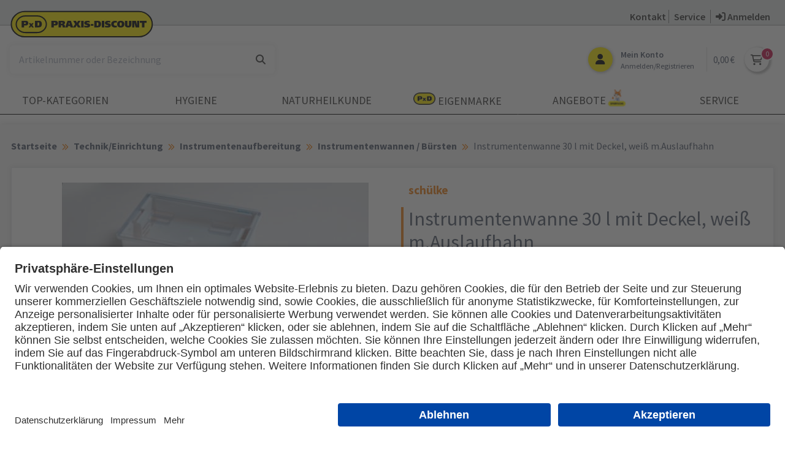

--- FILE ---
content_type: text/html; charset=utf-8
request_url: https://praxis-discount.de/a/instrumentenaufbereitung/instrumentenwannen-buersten/instrumentenwanne-30-l-mit-deckel-weiss-mauslaufhahn/02.3212.13124.202096
body_size: 15569
content:
<!DOCTYPE html>
<html lang="de"><head><!-- Instrumentenwanne 30 l mit Deckel, weiß m.Auslaufhahn von schülke beste Qualität & dauerhaft günstig mit diesen Vorteilen ✔ Telefonsupport ✔ 24h Lieferung ✔ Günstige Preise --><meta charset="utf-8" /> <meta http-equiv="Content-Type" content="text/html; charset=UTF-8" /><meta http-equiv="Content-Language" content="de-DE" /><meta name="publisher" content="RightVision GmbH" /> <link rel="apple-touch-icon" sizes="180x180" href="/share/1340/pic/apple-touch-icon.png"><link rel="icon" type="image/png" sizes="32x32" href="/share/1340/pic/favicon-32x32.png"><link rel="icon" type="image/png" sizes="16x16" href="/share/1340/pic/favicon-16x16.png"><link rel="manifest" href="/share/1340/pic/site.webmanifest"><meta name="msapplication-TileColor" content="#da532c"><meta name="theme-color" content="#ffffff"><link rel="icon" type="image/png" href="/share/1340/pic/favicon.png"> <link rel="shortcut icon" type="image/x-icon" href="/share/1340/pic/favicon.ico"><!--[if IE]><link rel="shortcut icon" type="image/vnd.microsoft.icon" href="/share/1340/pic/favicon.ico"><![endif]--><meta name="msapplication-config" content="none"/><style>a.anchor {display:block;position:relative;top:-150px;visibility: hidden;}.pnh1 {font-size: 1.6rem;}.prodli h3 {margin-top:.5em; font-size: 1.2em;}.prodli h2 {margin-top:.5em; font-size: 1.3em;}.myhover {background-color:#fff;}.myhover:hover {background-color:#f0f8ff;}@media print {.no_print {display:none !important;}}</style>
<!-- BEGIN Usercentrics related code --><link rel="preconnect" href="//app.usercentrics.eu"><link rel="preconnect" href="//api.usercentrics.eu"><link rel="preconnect" href="//privacy-proxy.usercentrics.eu"><link rel="preload" href="//app.usercentrics.eu/browser-ui/latest/loader.js" as="script"><link rel="preload" href="//privacy-proxy.usercentrics.eu/latest/uc-block.bundle.js" as="script"><script id="usercentrics-cmp" src="https://app.usercentrics.eu/browser-ui/latest/loader.js" data-settings-id="rkD3UqBjE" async></script><script type="application/javascript" src="https://privacy-proxy.usercentrics.eu/latest/uc-block.bundle.js"></script><script>/* UserCentrics Ausnahmen [r1Fhc4iOoWX:HubSpotNewsletter] */uc.deactivateBlocking(['r1Fhc4iOoWX']);uc.deactivateBlocking(['BJ59EidsWQ','H1Vl5NidjWX',]);</script><!-- END Usercentrics related code --><script src="https://t.contentsquare.net/uxa/baa02f69daea0.js"></script>
<title itemprop="name">Instrumentenwanne 30 l mit Deckel, weiß m.Auslaufhahn | PxD Praxis-Discount | Medizin- und Praxisbedarf bei PxD Praxis-Discount günstig online kaufen</title><meta property="og:title" content="Instrumentenwanne 30 l mit Deckel, weiß m.Auslaufhahn | PxD Praxis-Discount | Medizin- und Praxisbedarf bei PxD Praxis-Discount günstig online kaufen" />
<!-- Comment:
****************************************************************************************
Copyright:   (C) 2026 RightVision GmbH + PxD Praxis-Discount GmbH
Konzeption:  RightVision GmbH, Tiedenkamp 23, D-24558 Henstedt-Ulzburg
***************************************************************************************
//--><link rel="canonical" href="//praxis-discount.de/a/Instrumentenaufbereitung/Instrumentenwannen+++Buersten/Instrumentenwanne+30+l+mit+Deckel+weiss+m.Auslaufhahn/02.3212.13124.202096" /><meta lang="de" name="description" content="Instrumentenwanne 30 l mit Deckel, weiß m.Auslaufhahn von schülke beste Qualität & dauerhaft günstig mit diesen Vorteilen ✔ Telefonsupport ✔ 24h Lieferung ✔ Günstige Preise" /><meta property="og:description" content="Instrumentenwanne 30 l mit Deckel, weiß m.Auslaufhahn von schülke beste Qualität & dauerhaft günstig mit diesen Vorteilen ✔ Telefonsupport ✔ 24h Lieferung ✔ Günstige Preise" /><meta lang="de" name="keywords" content="Praxisdiscount, Praxisbedarf, Arztbedarf, Spritzen, Kanülen, Verbandstoffe, Pflaster, Akupunkturnadeln, Desinfektionsmittel, Blutdruckmesser, Latexhandschuhe, Akupunktur, Medizintechnik, Labortechnik, Medizin, Praxis, Praxiszubehör, Zubehör, Sprechstundenbedarf, Praxisausstattung, Pharma, Desinfektion, Reinigung, Sterilisation, Hygiene, Einweg, Hygieneartikel, Einwegartikel, Blutdruckkontrolle, Blutzuckerkontrolle, Instrumente, Röntgen, Büromaterial, Injektion, Infusion, Labor, Laborartikel, Verbandstoffe, Nahtmaterial, Notfallausstattungen, Erste Hilfe, alternative Medizin, EKG, Diagnostika, Diagnostik, Arzt, Arzttaschen, Arztkoffer, Krankenpflege, Praxismobiliar, eGK, elektronische Gesundheitskarte, Kartenterminal, eGK Kartenlesegeräte, Lesegeräte, eGK-Lesegeräte, rollout, ORGA, ZEMO " /><meta name="google-site-verification" content="JTQ5Fr8QlgKSVpECTAYhgxNrXQEb9u2VPxlyTxbuVC0" /><meta name="viewport" content="width=320" /><meta name="viewport" content="width=device-width, minimum-scale=1.0, maximum-scale=1.0, user-scalable=no" /><meta name="format-detection" content="telephone=no" /><meta http-equiv="X-UA-Compatible" content="IE=edge,chrome=1" /><meta name="abstract" content="PxD Praxis-Discount GmbH" /><meta name="Identifier-URL" content="https://praxis-discount.de/" /><meta name="page-topic" content="Medizin, Medical, Praxiszubehör, Praxisausstattung" /><meta name="page-type" content="Produktliste, Shop" /><meta name="author" content="PxD Praxis-Discount GmbH" /><meta name="copyright" content="PxD Praxis-Discount GmbH &amp; RightVision GmbH" /><meta name="coverage" content="worldwide" /><meta name="distribution" content="global" /><meta name="siteinfo" content="https://praxis-discount.de/robots.txt" /><meta name="audience" content="all" /><meta name="revisit-after" content="2 days" /><meta name="city" content="Osnabrueck" /><meta name="country" content="Germany" /><meta name="state" content="Niedersachsen" /><meta name="zipcode" content="49078" /><meta name="geo.region" content="DE-NS" /><meta name="geo.placename" content="PxD Praxis-Discount GmbH" /><meta name="geo.position" content="52.2664521, 8.002010499999983 " /><meta name="ICBM" content="52.2664521, 8.002010499999983 " /><meta property="og:locale" content="de"/><meta property="og:url" content="https://praxis-discount.de/a/Instrumentenaufbereitung/Instrumentenwannen+++Buersten/Instrumentenwanne+30+l+mit+Deckel+weiss+m.Auslaufhahn/02.3212.13124.202096"/><meta property="og:site_name" content="PxD Praxis-Discount GmbH"/> <meta property="og:phone_number" content="+49-800-6006630"/><!--[[OGIMG]]--><meta property="og:image" content="https://praxis-discount.de/share/1340/pic/bild_pxd.jpg" />  <meta property="og:type" content="website" /><!--[if IE]><link rel="shortcut icon" type="image/vnd.microsoft.icon" href="/data/favicon.ico"><![endif]--><meta name="msapplication-config" content="none" /><!-- schema.org Searchfield --><script type="application/ld+json">{"@context":"http://schema.org","@type":"WebSite","url":"https://praxis-discount.de/a/Instrumentenaufbereitung/Instrumentenwannen+++Buersten/Instrumentenwanne+30+l+mit+Deckel+weiss+m.Auslaufhahn/02.3212.13124.202096","potentialAction":{"@type":"SearchAction","target":"https://praxis-discount/s={search_term_string}","query-input":"required name=search_term_string"},"author":{"@type":"Organization","name":"PxD Praxis-Discount","url":""}}</script><meta name="google-site-verification" content="j5GKN-gglblqtw9m3lhud023CTZ7BMKAu3TSNQN_AHg" /><meta name="msvalidate.01" content="54D3A8F932B1B56027AAAD2E2A8A9535" /><meta name="robots" content="index,follow" /><link rel="stylesheet" type="text/css" href="/share/1300/load/minstyle-1340.css?251114" /><link rel="preload" href="/share/1300/load/minstyle-1340.css?251114" as="style" /><link rel="stylesheet" type="text/css" href="/share/load/swiper/min/swiper-bundle-12.min.css" /><link rel="preload" href="/share/load/swiper/min/swiper-bundle-12.min.css" as="style" /><script>var rv_pagestart=new Date().getTime();self.name='shop1340';window.name='shop1340';var custnummr='';var custtmpid='1340043507182212471948425';var custsess='1340043507182212471947255';var rvctrkey='lSFOz1VWk8M27JU';var custcountry='';var thisservr='SSRVWEB03';var thisdom='praxis-discount.de';var thisshop='PxD Praxis-Discount';var thisvkorg='1340';var custdummy='d1229012';var piwikSiteID='50';var rvtu=false;var thisdate='21.01.26';var stockcont='1';document.cookie="_rvsid=1340043507182212471947255;domain=praxis-discount.de;path=/;SameSite=Lax;Secure";</script><script type="text/javascript">(function(w,d,s,l,i){w[l]=w[l]||[];w[l].push({'gtm.start':new Date().getTime(),event:'gtm.js'});var f=d.getElementsByTagName(s)[0],j=d.createElement(s),dl=l!='dataLayer'?'&l='+l:'';j.async=true;j.src='https://www.googletagmanager.com/gtm.js?id='+i+dl;f.parentNode.insertBefore(j,f);})(window,document,'script','dataLayer','GTM-TW6ZR3');</script></head><body lang="de" class="id_Produkt nonusr 1340" style="overflow-y: scroll !important;"><div id="rvdialog"></div><div id="dummy" class="txtc"></div><noscript><iframe src="https://www.googletagmanager.com/ns.html?id=GTM-TW6ZR3" height="0" width="0" style="display:none;visibility:hidden"></iframe></noscript> <div onclick="window.scroll({top:0,left:0,behavior:'smooth'});" id="topcontrol" class="hidden" title="Zum Anfang der Seite"></div><noscript><div id="warnung"><b>Dieser WebShop erfordert aktiviertes JavaScript.</b></div></noscript><script>if (navigator.cookieEnabled == false) {document.write('<div id="warnung">Dieser WebShop erfordert aktivierte Session-Cookies.</div>');}</script><section class="startHeader p-sticky t0"><header id="header" class="bg-white"><section class="topnavouter bg-grey"><section class="container topnav"><section class="columns nowrap"><section class="column col-3 col-md-5 plogo pl0"><a title="Medizin- und Praxisbedarf bei PxD Praxis-Discount günstig online kaufen" href="/"><img class="img-responsive logo" src="/share/1340/pic/logo_pxd.svg" alt="Medizin- und Praxisbedarf bei PxD Praxis-Discount günstig online kaufen"></a></section><section class="column col-9 col-md-7 pr0 nowrap"><section class="columns mt1 topnav-btnbox mr0"><section class="column col-4 topnavbtn" style="width:72px;"><a title="Kontakt" href="/p/kontakt.form"><span class="kd_txt_color font600 pointer">Kontakt</span></a></section><section class="column col-4 topnavbtn"><a title="Service" href="/p/service"><span class="kd_txt_color font600 pointer"> Service</span></a></section><section class="column col-4 logoutbtn"><a title="Anmelden/Registrieren" onclick="showText('KUNDEN-LOGIN','<iframe id=pageframe frameborder=0 src=/data/login.lss?Open&Login&SSL marginheight=0 marginwidth=0 scrolling=no></iframe>')"><span class="kd_txt_color font600 pointer"><i class="fas fa-sign-in-alt fa-1x "></i><span> Anmelden</span></span></a></section></section></section></section></section></section><section class="borderheader"></section><section class="container headwrap"><div title="Medizin- und Praxisbedarf bei PxD Praxis-Discount günstig online kaufen" class="pointer" onclick="location.href='/';" id="hrefer" style="position:absolute;display:inline-block;width:220px;height:20px;top:0px"></div><section class="columns flexspacebetween flexitemscenter width_100"><section class="column headersuche col-5 col-lg-12 pl0"><section class="ptrans columns pl1"><section class="input-group input-inline column col-10"><input class="form-input bg-white no-border" id="forder" name="forder" onkeydown="checkclear(event,this);" onkeyup="dsporder(event,this.value);" onfocus="dohide('searchresults');keyon();closer();" type="text" placeholder="Artikelnummer oder Bezeichnung"><button onclick="var s1=document.getElementById('forder').value;var s2=s1.replace(/%/,' Prozent');s2=s2.replace(/#/,' ');window.location='/s='+s2+'/';" class="btn btn-primary input-group-btn bg-whitei no-border"><i class="fas fa-search kd_txt_color"></i> </button></section><section class="menu-btn column col-2 txtc hidden animate__animated animate__fadeInRight"><div class="menuicon pointer" id="menubtn"><i class="fas fa-bars txtgelb fa-2x txtshadow"></i></div><div class="menutxt">Menü</div></section></section><section class="searchresults border shadow p1 bg-grey hidden" id="searchresults"><section class="columns mb02"><section class="column col-12"><span onclick="dohide('#searchresults');" class="closesearch float-right pointer" id="closesearch"><i class="far fa-times fa-lg"></i></span></section></section><div id="oresultlist"></div></section></section><section class="column col-6 col-lg-12 pr0 kundenavi"  style="font-size: 0.7rem !important;"><section class="columns flexitemscenter flexend kundekontoheader"><section class="column col-4 mr06"><section class="columns flexitemscenter flexend pointer" title="Anmelden" onclick="showText('KUNDEN-LOGIN','<iframe id=pageframe frameborder=0 src=/data/login.lss?Open&Login&SSL marginheight=0 marginwidth=0 scrolling=no></iframe>')"><section class="column col-3"><section class="kd-icon-box"><div class="kd-icon"><i class="fa fa-user fa-lg bgwhite"></i></div></section></section><section class="column col-9 w-auto"><div class="kd-name">Mein Konto</div><div class="kd-adresse txt90">Anmelden/Registrieren</div></section></section></section><section class="column col-3 wko-box"><section class="columns flexcenter flexitemscenter" title="Warenkorb zeigen"><span onClick="location.href='/i/warenkorb/01.1340043507182212471948425.1768970107'" id="wkoWert" class="wko-preis mr1 pointer"> 0,00 €</span><div onclick="showWKO();" id="toggle-wko" class="wko-btn toggle-slide-right pointer"><div id="wkoAnzahl"><span class="badge kd_txt_color" data-badge="0"><i class="fal fa-shopping-cart fa-lg"></i></span></div></div></section></section></section></section><section id="wko-slide" class="wko-slide slide-wko-right p1"><section class="panel" style="height:100%;"><section class="panel-header"><section class="panel-title h2">Ihr Warenkorb<section class="right close-wko"><i class="fas fa-circle-x"></i></section></section><section class="divider"></section><section class="columns mb1"><button class="column btn kd_btn close-wko"><i class="fal fa-shopping-cart"></i> Weiter einkaufen</button><button onClick="location.href='/i/warenkorb/01.1340043507182212471948425.1768970107'" class="column btn kd_btn_secondary"><i class="fas fa-pencil-alt"></i> Zum Warenkorb</button></section><section class="txtc txtred p02 bold"><i class="fa-solid fa-circle-info"></i> Wir beliefern ausschließlich Fachkreise.</section><section class="divider"></section></section><section id="SideWKO" class="panel-body"></section><section id="SideWKOsum" class="panel-footer p0i " style="-webkit-box-shadow: 0px -6px 9px -7px #000000; box-shadow: 0px -6px 9px -7px #000000;"></section></section></section></section></section><section id="megamenu" class="kd_bg_header"><section class="container pl0 pr0"><ul class="exo-menu columns"><li class="mega-drop-down column col-lg-12"><a href="#" class="text-center">TOP-Kategorien</a><section class="animated fadeIn mega-menu kd_bg_header"><section class="mega-menu-wrap"><section class="columns mb1"><section class="column col-md-6 col-xs-12"><ul class="stander"><li><a href="/a/Laborbedarf/Blutentnahme+-+Blutsenkung/04.3604" title="Blutentnahme / Blutsenkung">Laborbedarf <small class="bold">(474)</small></a></li><li><a href="/a/Injektion+und+Infusion/Entsorgungsbehaelter/04.2004" title="Entsorgungsbehälter">Injektion und Infusion <small class="bold">(397)</small></a></li><li><a href="/a/Medizintechnik+Diagnostik+Allgemein/Blutdruckmessgeraete/04.4004" title="Blutdruckmessgeräte">Medizintechnik Diagnostik Allgemein <small class="bold">(327)</small></a></li></ul></section><section class="column col-md-6 col-xs-12"><ul class="stander"><li><a href="/a/Praxis-Einrichtung/Funktionswagen+-+Vielzwecktische/04.8012" title="Funktionswagen / Vielzwecktische">Praxis-Einrichtung <small class="bold">(273)</small></a></li><li><a href="/a/Sprechstundenbedarf/Cast-+-+Gipsbinden/04.8404" title="Cast- / Gipsbinden">Sprechstundenbedarf <small class="bold">(1183)</small></a></li><li><a href="/p/paediatrie" title="Übersicht Pädiatrie">Übersicht Pädiatrie<small class="bold"></small></a></li></ul></section><section class="column col-md-6 col-xs-12"><ul class="stander"><li><a href="/a/OP-Bedarf/OP-Abdeckung/04.6800" title="Ambulante OP">Ambulante OP<small class="bold"></small></a></li></ul></section></section></section></li><li class="mega-drop-down column col-lg-12"><a href="#" class="text-center">Hygiene</a><section class="animated fadeIn mega-menu kd_bg_header"><section class="mega-menu-wrap"><section class="columns"><section class="column col-md-6 col-xs-12"><ul class="stander"><li><a href="/a/Desinfektion+und+Hygiene/Flaechen-Schnelldesinfektion+fluessig/02.1204" title="Flächen-Schnelldesinfektion flüssig">Desinfektion und Hygiene <small class="bold">(715)</small></a></li><li><a href="/a/Hygienepapiere/Abfallbeutel+-+Abfallsammler/02.1604" title="Abfallbeutel / Abfallsammler">Hygienepapiere <small class="bold">(213)</small></a></li></ul></section><section class="column col-md-6 col-xs-12"><ul class="stander"><li><a href="/a/Instrumentenaufbereitung/Desinfektion+-+Reinigung+manuell/02.3204" title="Desinfektion / Reinigung manuell">Instrumentenaufbereitung <small class="bold">(151)</small></a></li><li><a href="/p/desinfektion-hygiene" title="Übersicht Desinfektion & Hygiene">Übersicht Desinfektion & Hygiene<small class="bold"></small></a></li></ul></section><section class="column col-md-6 col-xs-12"><ul class="stander"></ul></section></section></section></section></li><li class="mega-drop-down column col-lg-12"><a href="#" class="text-center">Naturheilkunde</a><section class="animated fadeIn mega-menu kd_bg_header"><section class="mega-menu-wrap"><section class="columns mb1"><section class="column col-md-6 col-xs-12"><ul class="stander"><li><a href="/a/Naturheilverfahren+-+Komplementaermedizin/Akupunktur/01.5604" title="Akupunktur">Akupunktur <small class="bold">(181)</small></a></li><li><a href="/a/Naturheilverfahren+-+Komplementaermedizin/Kinesiotape/01.5612" title="Kinesiotape">Kinesiotape <small class="bold">(114)</small></a></li><li><a href="/a/Naturheilverfahren+-+Komplementaermedizin/Lebenswecker/01.5616" title="Lebenswecker">Lebenswecker <small class="bold">(2)</small></a></li></ul></section><section class="column col-md-6 col-xs-12"><ul class="stander"><li><a href="/a/Naturheilverfahren+-+Komplementaermedizin/Lehrtafeln+und+Modelle/01.5620" title="Lehrtafeln und Modelle">Lehrtafeln und Modelle <small class="bold">(24)</small></a></li><li><a href="/a/Naturheilverfahren+-+Komplementaermedizin/Moxabustion/01.5624" title="Moxabustion">Moxabustion <small class="bold">(10)</small></a></li><li><a href="/a/Naturheilverfahren+-+Komplementaermedizin/Schroepftherapie/01.5632" title="Schröpftherapie">Schröpftherapie <small class="bold">(15)</small></a></li></ul></section><section class="column col-md-6 col-xs-12"><ul class="stander"><li><a href="/a/Naturheilverfahren+-+Komplementaermedizin/Sonstige+Artikel/01.5636" title="Sonstige Artikel">Sonstige Artikel <small class="bold">(64)</small></a></li><li><a href="/p/naturheilkunde" title="Übersicht Naturheilkunde">Übersicht Naturheilkunde<small class="bold"></small></a></li></ul></section><ul sclass="stander"></ul></section></section></section></li><li class="column col-lg-12" style="white-space: nowrap;"><a href="/a/Cybertech+und+DE+Healthcare/Desinfektion+und+Hygiene/Flaechen-Schnelldesinfektion+fluessig/59.1204" class="text-center"><img src="/files/PxD.png" height="20px"> Eigenmarke</a></li><li class="column col-lg-12" style="white-space: nowrap;"><a href="/s=top.angebote&max=900" class="text-center">Angebote<img style="position:relative;left:-15px;top:-5px;" align="right" src="/share/1340/pic/fuchs.png" width="30px"></a></li><li class="mega-drop-down column col-lg-12"><a href="#" class="text-center">Service</a><section class="animated fadeIn mega-menu kd_bg_header"><section class="mega-menu-wrap"><section class="columns"><section class="column col-md-6 col-xs-12"><ul class="stander"><li><a href="/p/service">Service Übersicht</a></li><li><a href="/p/ueber-uns">Über uns</a></li><li><a href="/p/unsere-werte">Unsere Werte</a></li><li><a href="/p/serviceversprechen">Unser Serviceversprechen</a></li><li><a href="/p/fachbereiche">Shop-in-Shop für Fachbereiche</a></li></ul></section><section class="column col-md-6 col-xs-12"><ul class="stander"><li><a href="/p/retoure">Retoure anmelden</a></li><li><a href="/p/sprechstundenbedarf">Sprechstundenbedarf</a></li><li><a href="/p/kontakt.form">Kontakt</a></li><li><a href="/p/newsletter">Newsletter</a></li><li><a href="/p/downloads">Kataloge / Downloads</a></li></ul></section><section class="column col-md-6 col-xs-12"><ul class="stander"><li><a href="/p/hersteller">Alle Hersteller</a></li><li><a href="/p/faq">Häufige Fragen</a></li><li><a href="/p/agb">AGB</a></li><li><a href="/p/impressum">Impressum</a></li><li><a href="/p/datenschutz">Datenschutz &amp; Sicherheit</a></li></ul></section></section></section></section></li><a class="toggle-menu show-lg" id="toggle-menu"><i class="fas fa-bars"></i></a><div id="breadcrumbsburger"><section class="dropdown"><button class="dropdown-toggle dropdown-left" style=""><span><i class="fa-solid fa-bars txtgreen" style="font-size: 27px;"></i></span></button><ul class="menu col-12 border shadow"><li class="menu-item"><a href="/">Startseite</a></li><li class="menu-item"><a href="/a/Instrumentenaufbereitung/Desinfektion+Reinigung+manuell/02.3204">Desinfektion / Reinigung manuell</a></li><li class="menu-item"><a href="/a/Instrumentenaufbereitung/Desinfektion+Reinigung+maschinell/02.3208">Desinfektion / Reinigung maschinell</a></li><li class="menu-item"><a href="/a/Instrumentenaufbereitung/Instrumentenwannen+Buersten/02.3212">Instrumentenwannen / Bürsten</a></li><li class="menu-item"><a href="/a/Instrumentenaufbereitung/Schutzbekleidung/02.3216">Schutzbekleidung</a></li><li class="menu-item"><a href="/a/Instrumentenaufbereitung/Sterilisation/02.3220">Sterilisation</a></li><li class="menu-item"><a href="/a/Instrumentenaufbereitung/Verpackung+Dokumentation/02.3224">Verpackung / Dokumentation</a></li><li class="menu-item"><a href="/a/Instrumentenaufbereitung/Zubehoer/02.3228">Zubehör</a></li><hr><li class="menu-item"><a href="/a/Desinfektion+und+Hygiene/Flaechen-Schnelldesinfektion+fluessig/02.1200">Desinfektion und Hygiene</a></li><li class="menu-item"><a href="/a/Hygienepapiere/Abfallbeutel+Abfallsammler/02.1600">Hygienepapiere</a></li></ul></section></div></section></header></section></ul></section><div class="modal modal-lg" id="FrameModal"><a href="#close" class="modal-overlay" aria-label="Close"></a><div class="modal-container" style="max-height:100%;max-width:100%;"><div class="modal-header"><a title="schliessen" href="javascript:dohide('#FrameModal')" class="btn btn-clear float-right" aria-label="Close"></a><div class="modal-title h5" id="FrameModalLabel">Modal title</div><hr></div><div class="modal-body" style="width: 100%; padding-right: 34px; padding-top:0; margin-top: 0;"><div id="FrameModalContent" class="content mr05"><i class="fa-solid fa-spinner fa-spin txt350 bold txtj"></i></div></div></div></div><section class="wrapper"><section class="outer-container shadow"><section id="breadcrumbs" class="container pt-2 pb-2"><section class="columns"><section itemscope itemtype="http://schema.org/BreadcrumbList" class="column col-12"><ul class="breadcrumb"><li itemprop="itemListElement" itemscope="" itemtype="http://schema.org/ListItem"><a href="/" itemprop="item"><span itemprop="name">Startseite</span></a><span itemprop="position" content="1"></span></li><li itemprop="itemListElement" itemscope="" itemtype="http://schema.org/ListItem"><a href="#" itemprop="item"><span itemprop="name">Technik/Einrichtung</span></a><span itemprop="position" content="2"></span></li><!--M--><li itemprop="itemListElement" itemscope="" itemtype="http://schema.org/ListItem"><a href="/a/Instrumentenaufbereitung/02.3200" itemprop="item"><span itemprop="name">Instrumentenaufbereitung</span></a><span itemprop="position" content="3"></span></li><li title="CC" itemprop="itemListElement" itemscope="" itemtype="http://schema.org/ListItem"><a href="/a/Instrumentenaufbereitung/Instrumentenwannen+Buersten/02.3212" itemprop="item"><span itemprop="name">Instrumentenwannen / Bürsten</span></a><span itemprop="position" content="4"></span></li><li class="active" style="xx1" itemprop="itemListElement" itemscope="" itemtype="http://schema.org/ListItem"><a href="/a/Instrumentenaufbereitung/Instrumentenwannen+Buersten/Instrumentenwanne+30+l+mit+Deckel+weiss+m.Auslaufhahn/02.3212.13124.202096" itemprop="item"><span itemprop="name">Instrumentenwanne 30 l mit Deckel, weiß m.Auslaufhahn</span></a><span itemprop="position" content="5"></span></li></ul></section></section></section><section class="container mb1"><section class="columns col-gapless"><section class="column col-12 mt-2 bg-white shadow border p1"><section class="container"><section class="columns produktseite"><section class="column col-6 col-lg-12 pb-2"><section class="columns prod-imgcontainer"><section class="column col-12 pb-2 pt-2 text-center"><section class="container"><section id="artikelbildslider" class="swiper text-center"><section class="swiper-wrapper text-center"><section class="swiper-slide" data-swiper-autoplay="2000"><a href="/pics/202096/$file/instrumentenwanne-30-l-mit-deckel-weiss-mauslaufhahn_x.jpg" data-lightbox><img class="rounded c-zoom-in" src="/pics/202096/$file/instrumentenwanne-30-l-mit-deckel-weiss-mauslaufhahn_n.jpg" title="Instrumentenwanne 30 l mit Deckel, weiß m.Auslaufhahn" alt="Instrumentenwanne 30 l mit Deckel, weiß m.Auslaufhahn"></a></section><section class="swiper-slide" data-swiper-autoplay="2000"><a href="/data/(pic)/H10610/$file/schuelke_n.jpg" data-lightbox><img class="rounded c-zoom-in" src="/data/(pic)/H10610/$file/schuelke_n.jpg" title="schülke" alt="schülke"></a></section></section><section class="swiper-pagination"></section><section class="swiper-button-prev"></section><section class="swiper-button-next"></section><hr></section><section thumbsSlider="" class="swiper" id="artikelbildsliderthumbs"><section class="swiper-wrapper"><section class="swiper-slide"><img src="/pics/202096/$file/instrumentenwanne-30-l-mit-deckel-weiss-mauslaufhahn_n.jpg" class="img-responsive img-fit-cover pointer" alt=""></section><section class="swiper-slide"><img src="/data/(pic)/H10610/$file/schuelke_n.jpg" class="img-responsive img-fit-cover pointer" alt=""></section></section></section></section></section></section><section class="column col-12 pl0 pr0 mt1"><p class="text-bold txtdark text-large mt1">Produktinformationen</p><section class="columns mb1"><section class="column col-3 col-lg-12">Artikelbezeichnung:</section><section class="column col-8 bold txt2b col-lg-12">Instrumentenwanne 30 l mit Deckel,  weiß m.Auslaufhahn</section><section class="column col-3 col-lg-12">Packungsart/-inhalt:</section><section class="column col-8 bold col-lg-12">SET</section><section class="column col-3 col-lg-12">Produktgruppe:</section><section class="column col-8 bold col-lg-12">schülke Instrumentenwannen</section><section class="column col-3 col-lg-12">Hersteller:</section><section title="Details zur Produktsicherheit" onclick="showDisp('Details zur Produktsicherheit','showherst&param=10610','','','yes');" class="column col-8 bold col-lg-12 pointer"><i class="fas fa-barcode txtgreen"></i> schülke <small>(GPSR Angaben)</small></section><hr></section><section class="prodli mb1 txt2b"><font size='2' face='sans-serif'></font><ul><li><font size='2' face='sans-serif'>F&uuml;r jeden Bedarf die passende Wanne. In allen Gr&ouml;&szlig;en, mit wei&szlig;em oder transparenten Deckel, mit Instrumentenbeh&auml;lter</font></li></ul><div><font size='2' face='sans-serif'>&nbsp;<br></font></div><div><font size='2' face='sans-serif'><strong>Ma&szlig;e der Wannen:</strong></font></div><div><font size='2' face='sans-serif'>&nbsp;<br></font></div><ul><li><font size='2' face='sans-serif'>3 L Wanne: L 25 x B 15 x H 12 cm (innen), L 30 x B 18,5&nbsp;&nbsp;x H 12,5 cm (au&szlig;en)</font></li><li><font size='2' face='sans-serif'>5 L Wanne: L 50 x B 17 x H 12 cm (innen), L 55,5 x B 20,5 x H 13,5 cm (au&szlig;en)</font></li><li><font size='2' face='sans-serif'>10 L Wanne: L 34 x B 26 x H 17 cm (innen), L 40 x B 30 x H 18 cm (au&szlig;en)</font></li><li><font size='2' face='sans-serif'>30 L Wanne: L 56 x B 37 x H 22,5 cm (innen), L 62 x B 40,5 x H 24 cm (au&szlig;en)</font></li></ul><div><font size='2' face='sans-serif'></font></div><br><font color='#414141'>&bull; Komplett-Set mit Deckel, Instrumentenbeh&auml;lter.<br>&bull; besteht Polyvinylchlorid (PVC)<br>&bull; hitzebest&auml;ndig bis 55&deg; C<br>&bull; Materialvertr&auml;glichkeit mit aldehydischen, phenolischen und quatbasierten Desinfektionspr&auml;paraten<br>&bull; Wannen-Farbe: wei&szlig;<br>&bull; wahlweise transparenter oder wei&szlig;er Deckel <br>&bull; Fassungsverm&ouml;gen: 30 Liter</font></section></section></section><section class="column col-6 col-lg-12"><section class="columns pl05"><section class="column col-12 pl-2 ml-2 mt-2 mb-2"><p class="text-bold txtblue text-large">schülke</p><h2 class="txtdark prodname txt2b">Instrumentenwanne 30 l mit Deckel,  weiß m.Auslaufhahn</h2></section><section class="column col-12 mt-2 mb-1 pl-2 ml-2"><span class="text-gray mt-2 mb-2">Art.-Nr. 20 209 6</span><span id="ic202096" data-stid="ic202096" data-stno="202096" data-stan="1" data-stsa="-SPMI-LNN_5501483-SKZ1-" class="text-gray float-right mb-2 pr04 PDPstockcontrol"><span class="mr1">sofort verfügbar</span><section title="sofort verfügbar" class="float-right stat stat_grn"></section></span></section><section class="column hero col-12 pl-2 ml-2 pt1 pb2"><section class="columns"><section class="column col-6"><section><span id="netto" class="hero-body txt150 bold"> 205,00 €</span></section><section><span id="brutto" class="hero-body txt150 "> 243,95 €</span><span class="txt80 ml03">(inkl. 19% MwSt.)</span></section></section><section class="column col-6 flexcolumn flexstart gap pl0"><section class="column txtred mt02"></section><section class="column"></section></section></section></section><section class="column col-12 mb1"><section class="columns"><section class="column col-2 pt-1"><span class="text-dark text-bold mb-2 ml-2">Menge</span></section><section class="column col-2"><div class="form-group produktmenge-auswahl-feld"><input onkeyup="runWKOEnter(event,'a','202096','1300_13124','am','','Produkt');" class="form-input bg-gray produktmenge" type="number" id="am202096" maxlength="3" min="1" max="999" value="1" /></div></section><section title="Artikel mit gewählter Menge in den Warenkorb legen" class="column col-7"><button onclick="runWKO('a','202096','1300_13124','am','','Produkt');" class="btn kd_btn btn-lg btn-block pb-1">In den Warenkorb <i id="ab202096" class="far fa-shopping-cart ml-2"></i></button></section><section title="Artikel zu einer Merkliste hinzufügen" class="column col-1"><button onclick="top.showDisp('Merkliste auswählen','showFAV','202096','Instrumentenwanne 30 l mit Deckel, weiß m.Auslaufhahn','yes');" class="btn kd_btn btn-lg btn-block pb-1"><i class="far fa-heart" style="margin-left:-2px"></i></button></section></section></section><section class="column col-12 pl-2 bold mt1 mb04"><span class="ml-2">Weitere Varianten:</span></section><section class="column col-12 mt-2 mb-2 pl-2 ml-2"><section class="dropdown col-12 pr04"><button class="btn kd_btn btn-lg btn-block pb-1 dropdown-toggle" tabindex="0"><span class="float-left txtdark text-bold"><i class="fas fa-plus mr05 txtblue"></i>schülke Instrumentenwannen</span><i class="fas fa-chevron-down fa-lg float-right mt04 txtblue"></i></button><ul class="menu col-12"><li class="menu-item"><a href="/a/Instrumentenaufbereitung/Instrumentenwannen+Buersten/Instrumentenwanne+3L+m.+Deckel+transp/02.3212.13124.2884828"><span class="col-1 p0 m0"><small>2884828</small></span><span class="col-9 ml03 txt2r">Instrumentenwanne 3L m. Deckel transp</span><span class="col-2 txtr"> 88,00 €</span></a></li><li class="menu-item"><a href="/a/Instrumentenaufbereitung/Instrumentenwannen+Buersten/Instrumentenwanne+10L+Deckel+transp+1St/02.3212.13124.638643"><span class="col-1 p0 m0"><small>638643</small></span><span class="col-9 ml03 txt2r">Instrumentenwanne 10L+ Deckel transp 1St</span><span class="col-2 txtr"> 130,00 €</span></a></li><li class="menu-item"><a href="/a/Instrumentenaufbereitung/Instrumentenwannen+Buersten/Instrumentenwanne+10L+m.+Deckel+weiss/02.3212.13124.2899040"><span class="col-1 p0 m0"><small>2899040</small></span><span class="col-9 ml03 txt2r">Instrumentenwanne 10L m. Deckel weiss</span><span class="col-2 txtr"> 120,00 €</span></a></li><li class="menu-item"><a href="/a/Instrumentenaufbereitung/Instrumentenwannen+Buersten/Instrumentenwanne+5+Liter+komplett+mit+weissem+Deckel/02.3212.13124.3175663"><span class="col-1 p0 m0"><small>3175663</small></span><span class="col-9 ml03 txt2r">Instrumentenwanne 5 Liter, komplett mit weißem Deckel</span><span class="col-2 txtr"> 106,00 €</span></a></li><li class="menu-item"><a href="/a/Instrumentenaufbereitung/Instrumentenwannen+Buersten/Fassungsvermoegen+5+Liter+Deckel+transparent/02.3212.13124.3595217"><span class="col-1 p0 m0"><small>3595217</small></span><span class="col-9 ml03 txt2r">Fassungsvermögen 5 Liter, Deckel transparent</span><span class="col-2 txtr"> 112,00 €</span></a></li><li class="menu-item"><a href="/a/Instrumentenaufbereitung/Instrumentenwannen+Buersten/Systemwanne+3L+weiss+komplett+1St/02.3212.13124.1910012"><span class="col-1 p0 m0"><small>1910012</small></span><span class="col-9 ml03 txt2r">Systemwanne 3L weiß komplett 1St</span><span class="col-2 txtr"> 85,00 €</span></a></li></ul></section></section></section><hr><br><section class="col-12"><p class="text-bold text-large">Unser Service f&uuml;r Sie:</p><p>Ganz gleich, ob Sie Fragen haben, Beratung w&uuml;nschen oder bestellen m&ouml;chten: Wir sind immer f&uuml;r Sie da und helfen Ihnen gern weiter. Ein Anruf gen&uuml;gt.</p></section><section class="columns accordioncontainer pl04 pr04"><!-- Produkt Service Accordion --> <!-- Punkt 1 --> <details class="accordion1 col-12"> <summary class="accordion-header bg-gray"> <span><i class="fas fa-headphones-alt fa-2x txtblue float-left icon-service1"></i></span><span class="text-dark text-bold text-large ml1">Fachberatung am Telefon</span> <span><i class="fas fa-chevron-down fa-lg float-right mt03"></i></span> </summary><div class="accordion-body border"><!-- Accordion Inhalt --><section class="columns"><section class="col-12 p1"><div class="accordion-inner inner-body"><p class="text-justify ml-2">Bei Fragen zu unserem Produktportfolio rufen Sie uns gerne an. Es stehen Ihnen unsere ausgebildeten Medizinprodukteberaterinnen direkt &uuml;ber unsere Servicehotline zur Verf&uuml;gung. Ebenfalls k&ouml;nnen Sie uns jederzeit &uuml;ber unser Kontaktformular sowie per E-Mail kontaktieren.</p><p class="text-bold ml-2">Rufen Sie uns an: <i class="fas fa-phone pl-2 pr-2"></i>0800 600 66 30 (AT 0800 07 01 96)</p></div></section></section></div></details> <!-- Punkt 2 --> <details class="accordion2 col-12"> <summary class="accordion-header bg-gray"> <span><i class="far fa-truck text-large txtblue float-left icon-service2"></i></span><span class="text-dark text-bold text-large ml1">Lieferung mit FedEx</span> <span><i class="fas fa-chevron-down fa-lg float-right mt03"></i></span> </summary><div class="accordion-body border"><!-- Accordion Inhalt --><section class="columns"><section class="col-12 p1"><div class="accordion-inner inner-body"><p class="text-justify ml-2">Wir beliefern Sie mit unserem zuverl&auml;ssigem Versandpartner <span class="bold">FedEx</span>.</p></div></section></section></div></details> <!-- Punkt 3 --> <details class="accordion3 col-12"> <summary class="accordion-header bg-gray"> <span><i class="far fa-stethoscope text-large txtblue float-left icon-service2"></i></span><span class="text-dark text-bold text-large ml1">Sprechstundenbedarf einfach abrechnen</span> <span><i class="fas fa-chevron-down fa-lg float-right mt03"></i></span> </summary><div class="accordion-body border"><!-- Accordion Inhalt --><section class="columns"><section class="col-12 p1"><div class="accordion-inner inner-body"><p class="text-justify ml-2">Um Ihnen die t&auml;gliche Arbeit zu erleichtern, wickeln wir auf Wunsch Ihren angeforderten Sprechstundenbedarf direkt mit der Krankenkasse ab. Weitere Infos <a href="/p/sprechstundenbedarf"><span class="txtgreen">hier</span></a>.</p></div></section></section></div></details> <!-- Punkt 4 --> <details class="accordion4 col-12"> <summary class="accordion-header bg-gray"> <span><i class="far fa-undo-alt text-large txtblue float-left icon-service2"></i></span><span class="text-dark text-bold text-large ml1">Retourenservice ohne Extrakosten</span> <span><i class="fas fa-chevron-down fa-lg float-right mt03"></i></span> </summary><div class="accordion-body border"><!-- Accordion Inhalt --><section class="columns"><section class="col-12 p1"><div class="accordion-inner inner-body"><p class="text-justify ml-2">Innerhalb von 14 Tagen k&ouml;nnen Sie Katalogartikel einfach, bequem und ohne Extrakosten an uns zur&uuml;ckgeben. Die Abholung &uuml;bernhemen wir f&uuml;r Sie (kein R&uuml;ckgaberecht bei Sonderbestellungen, Reagenzien und sterilen Waren).</p></div></section></section></div></details></section></section></section></section><section id="algonomyhead" class="topsellerblock mt1 hidden"><section class="container pl0 pr0"><section class="hero hero-sm"><section class="col-12 mb0 pointer"><h2 class="bold txt160">Unsere Empfehlungen für Sie:</h2></section><section id="algonomy" class="swiper"><section id="algonomyhtml" class="swiper-wrapper"></section><section class="swiper-button-prev"></section><section class="swiper-button-next"></section></section></section></section></section><section class="container pl0 pr0 mt2"><section class="column col-12"><section class="columns col-12 txt90"><section class="column col-12 pb0"><h4 class="pb1">Erl&auml;uterung der Symbole:</h4></section><section class="column col-1 pb05 txtr"><i class="fas fa-staff-aesculapius txt150 txtgreen"> </i></section><section class="column col-5 pb05"><strong>Sprechstundenbedarf</strong><br />Dieser Artikel kann per Rezept bestellt werden.</section><section class="column col-1 pb05 txtr"><i class="fas fa-badge-percent txt150 txtgreen"> </i></section><section class="column col-5 pb05"><strong>Exklusiver Webshop Sonderpreis</strong><br />Diesen Sonderpreis gew&auml;hren wir nur bei Bestellungen im Webshop.</section><section class="column col-1 pb05 txtr"><i class="fas fa-bell-exclamation txt150 txtred"> </i></section><section class="column col-5 pb05"><strong>Unverbindliches Sonderpostenangebot</strong><br />Angebot nur so lange der Vorrat reicht.</section><section class="column col-1 pb05 txtr"><i class="fas fa-message-dollar txt150 txtgreen"></i></section><section class="column col-5 pb05"><strong>Zugabeartikel</strong><br />Dieser Artikel wird nicht berechnet.</section><section class="column col-1 pb05 txtr"><i class="fas  fa-user-pen txt150 txtgreen"></i></section><section class="column col-5 pb05"><strong>Preis auf Anfrage</strong><br />Diesen Artikel k&ouml;nnen Sie nur telefonisch oder bei unserem Au&szlig;endienst bestellen.</section><section class="column col-1 pb05 txtr"><i class="fas fa-percent txt150 txtred"></i></section><section class="column col-5 pb05"><strong>Nicht rabattierbar</strong><br />Dieser Artikel ist von Rabatten und Aktionen ausgeschlossen.</section><section class="column col-1 pb05 txtr"><i class="fas fa-hourglass txt150 txtgreen"></i></section><section class="column col-5 pb05"><strong>Auslaufartikel</strong><br />Artikel wird nicht nachbestellt. Bestellmenge ist maximal der Lagermenge.</section><section class="column col-1 pb05 txtr"><i class="fas fa-hourglass txt150 txtred"></i></section><section class="column col-5 pb05"><strong>Nicht lieferbar</strong><br />Dieser Artikel ist aktuell nicht lieferbar.</section><section class="column col-1 pb05 txtr"><i class="fas fa-house-medical txt150 txtred"></i></section><section class="column col-5 pb05"><strong>Apothekenpflichtig</strong><br />F&uuml;r diesen Artikel ist eine Apothekenbescheinigung notwendig.</section><section class="column col-1 pb05 txtr"><i class="fas fa-vial txt150 txtgreen"></i></section><section class="column col-5 pb05"><strong>Infusionsl&ouml;sung</strong><br />F&uuml;r diesen Artikel ist eine Apothekenbescheinigung notwendig.</section><section class="column col-1 pb05 txtr"><i class="fas fa-truck-loading txt150 txtgreen"></i></section><section class="column col-5 pb05"><strong>Streckenartikel</strong><br />Streckenartikel - Auftragsbezogene Bestellung. Es k&ouml;nnen zus&auml;tzliche Kosten f&uuml;r Versand/Installation anfallen. Bitte wenden Sie sich bei Fragen gerne an unser Team.</section><section class="column col-1 pb05 txtr"><i class="fas fa-book-user txt150 txtred"></i></section><section class="column col-5 pb05"><strong>Humanartikel</strong><br />Auf Grund einer europ&auml;ischen Verordnung (FMD) bez&uuml;glich verschreibungspflichtiger Human-AM, ist dieser Artikel von der R&uuml;ckgabe ausgeschlossen!</section></section></section></section></section></section></section>
<script type="application/ld+json">{"@context":"https:\/\/schema.org\/","@type":"Product","@id":"https:\/\/praxis-discount.de\/a\/Instrumentenaufbereitung\/Instrumentenwannen+++Buersten\/Instrumentenwanne+30+l+mit+Deckel+weiss+m.Auslaufhahn\/02.3212.13124.202096\/#produkt","name":"Instrumentenwanne 30 l mit Deckel, weiß m.Auslaufhahn","url":"https:\/\/praxis-discount.de\/a\/Instrumentenaufbereitung\/Instrumentenwannen+++Buersten\/Instrumentenwanne+30+l+mit+Deckel+weiss+m.Auslaufhahn\/02.3212.13124.202096","category":"Instrumentenaufbereitung \/ Instrumentenwannen - Bürsten","brand":{"@type":"Brand","name":"schülke"},"mpn":"202096","sku":"202096","image":["https:\/\/praxis-discount.de\/pics\/202096\/$file\/instrumentenwanne-30-l-mit-deckel-weiss-mauslaufhahn_n.jpg"],"description":"<font size='2' face='sans-serif'><\/font><ul><li><font size='2' face='sans-serif'>F&uuml;r jeden Bedarf die passende Wanne. In allen Gr&ouml;&szlig;en, mit wei&szlig;em oder transparenten Deckel, mit Instrumentenbeh&auml;lter<\/font>&nbsp;<\/li><\/ul><div><font size='2' face='sans-serif'>&nbsp;<br><\/font><\/div><div><font size='2' face='sans-serif'><strong>Ma&szlig;e der Wannen:<\/strong><\/font><\/div><div><font size='2' face='sans-serif'>&nbsp;<br><\/font><\/div><ul><li><font size='2' face='sans-serif'>3 L Wanne: L 25 x B 15 x H 12 cm (innen), L 30 x B 18,5&nbsp;&nbsp;x H 12,5 cm (au&szlig;en)<\/font>&nbsp;<\/li><li><font size='2' face='sans-serif'>5 L Wanne: L 50 x B 17 x H 12 cm (innen), L 55,5 x B 20,5 x H 13,5 cm (au&szlig;en)<\/font>&nbsp;<\/li><li><font size='2' face='sans-serif'>10 L Wanne: L 34 x B 26 x H 17 cm (innen), L 40 x B 30 x H 18 cm (au&szlig;en)<\/font>&nbsp;<\/li><li><font size='2' face='sans-serif'>30 L Wanne: L 56 x B 37 x H 22,5 cm (innen), L 62 x B 40,5 x H 24 cm (au&szlig;en)<\/font>&nbsp;<\/li><\/ul><div><font size='2' face='sans-serif'><\/font><\/div>","offers":{"@type":"Offer","url":"https:\/\/praxis-discount.de\/a\/Instrumentenaufbereitung\/Instrumentenwannen+++Buersten\/Instrumentenwanne+30+l+mit+Deckel+weiss+m.Auslaufhahn\/02.3212.13124.202096","priceCurrency":"EUR","itemCondition":"https:\/\/schema.org\/NewCondition","availability":"https:\/\/schema.org\/InStock","priceValidUntil":"2027-03-31","price":"243.95","priceSpecification":{"price":"243.95","priceCurrency":"EUR","valueAddedTaxIncluded":"true"},"seller":{"@type":"Organization","name":"PxD Praxis-Discount","url":"https:\/\/praxis-discount.de"}}}</script></section></section><section><section id="footer" class="pt1"><section class="bottom-border footericonsblock"><section class="container"><section class="columns text-bold text-center text-large p2"><section class="column"><span><img src="/share/1340/pic/ICO_Beratung.png" width="44px" height="44px" alt="Beratung" class="footer-icons" /></span><br /><span>Individuelle Beratung</span><br><small>Profitieren Sie vom persönlichen Service.</small></section><section class="column"><span><img src="/share/1340/pic/ICO_Versandkosten.png" width="44px" height="44px" alt="Versandkosten" class="footer-icons" /></span><br /><span>Versandkosten inklusive</span><br><small>Ab einem Nettobestellwert von 75,00 €.</small></section><section class="column"><span><img src="/share/1340/pic/ICO_Versand.png" width="44px" height="44px" alt="Retorue" class="footer-icons" /></span><br /><span>24 Stunden Lieferung</span><br><small>Bei Bestellungen bis 14 Uhr und Lagerware</small></section><section class="column"><span><img src="/share/1340/pic/ICO_Retoure.png" width="44px" height="44px" alt="Retorue" class="footer-icons" /></span><br /><span>Einfach retournieren</span><br><small>Abholung ohne Aufpreis.</small></section></section></section></section><section class="bg-black txtwhite footerblock"><section class="container"><section class="columns pt1 pb1"><section class="column col-5 col-md-12 footerleft"><section class="flexcolumn flexspacebetween"><section><img class="img-responsive logo pt1 pb04" src="/share/1340/pic/logo_pxd.svg" width="270px"  /><h4 class="bold mt1">Aktuelle Informationen</h4><p class="mb0">Registrieren Sie sich f&uuml;r unseren Newsletter:</p><form id="optin_form" onsubmit="submitNLstart(event)" accet-charset="UTF-8"><section class="input-group input-inline col-9 mb1 mt03"><input class="form-input bg-white no-border" type="text" id="MailAddress" placeholder="E-Mail Adresse eingeben" /> <button class="btn btn-primary input-group-btn br10 bg-orange no-border"> <i class="fas fa-long-arrow-right txtwhite"></i> </button></section></form></section></section><section><h4 class="bold mb1 mt1">Kontakt</h4><span class="bold pb01 txt90">Firmensitz</span><p>PxD Praxis-Discount GmbH<br />Hans-Wunderlich-Straße 7<br /> D-49078 Osnabrück</p></section><section class="mt03 flexcolumn flexspacebetween" style="height: 79px;"><section><span class="bold txt90"><img src="/share/1340/pic/flag_de.png" /> Telefon:</span> <a href="tel:+498006006630">0800 - 600 66 30</a></section><section><span class="bold txt90"><img src="/share/1340/pic/flag_at.png" /> Telefon:</span> <a href="tel:+43800070196">0800 - 07 01 96</a></section><section><span class="bold txt90">E-Mail:</span> <a href="javascript:top.top.sendMail('info AT praxis-discount.de');">info @ praxis-discount.de</a></section></section></section><section class="column col-7 col-md-12 footermenu"><section class="flexrow flexspacearound wrap flexitemsstretch"><section class="henryscheinfooter"><p class="bold pb02 txt90">Praxis-Discount</p><p><nobr> <a href="/p/ueber-uns">Über uns</a> </nobr></p><p><nobr> <a href="/p/unsere-werte">Unsere Werte</a> </nobr></p></section><section class="servicesfooter"><p class="bold pb02 txt90">Services</p><p><nobr> <a href="/p/serviceversprechen">Serviceversprechen</a> </nobr></p><p><nobr> <a href="/p/sprechstundenbedarf">Sprechstundenbedarf</a> </nobr></p><p><nobr> <a href="/p/retoure">Retoure anmelden</a> </nobr></p></section><section class="supportfooter"><p class="bold pb02 txt90">Hilfe</p><p><nobr> <a href="/p/faq">FAQs</a> </nobr></p><p><nobr> <a href="/p/kontakt.form">Kontakt</a> </nobr></p><p><nobr> <a href="/p/feedback.form">Lob & Kritik</a> </nobr></p></section></section><section class="flexrow flexspacearound wrap flexitemsstretch mt1"><section class="hilfefooter"><p class="bold pb02 txt90">Zertifikat</p><section class="col-12"><a href="/files/ZER_550132-PxD-deutsch-2025-04-10.pdf" target="_blank"> <img class="img-responsive logo" src="/share/1340/pic/Cert_DQS_13485.png"  height="100px" style="border-radius: 50%;" height="auto" /> </a></section></section><section class="spacerfooter"><p class="bold pb02 txt90"><!-- K&auml;uferschutz --></p><section class="col-12"><div id="OldMyCustomTrustbadge"></div><!-- <section class="col-12"><a href="https://uxme.shop-usability-award.de/certificates/2017/nominated/www-pxd-de" target="_blank"> <img class="img-responsive logo" src="/share/1340/pic/cert_shopusability.png" height="100px" style="border-radius: 50%;" height="auto" /> </a></section> --></section></section><section class="flexrow flexspacearound wrap flexitemsstretch"><section class="rechtlichesfooter"><p class="bold pb02 txt90">Rechtliches</p><p><nobr> <a href="/p/impressum">Impressum</a> </nobr></p><p><nobr> <a href="/p/datenschutz">Datenschutz</a> </nobr></p><p><nobr> <a href="/p/agb">AGB</a> </nobr></p><p><nobr> <a href="/p/gsc">Nachhaltigkeit</a> </nobr></p></section></section></section></section></section><section class="col-12"><hr /></section><section class="columns flexspacebetween flexitemscenter pt1 pb1"><section class="column col-10"><span class="float-left txt80">Copyright &copy; 2026 PxD Praxis-Discount GmbH. All rights reserved.&nbsp;&nbsp;<small>Wir beliefern ausschließlich Fachkreise. Ausgewiesene Preise sind Nettopreise und verstehen sich zuzüglich der gesetzlichen Mehrwertsteuer.</small>&nbsp;&nbsp;|&nbsp;&nbsp;<a href="/p/sitemap">Sitemap</a> </span></section><section class="column col-2"><span class="float-right txtwhite"><a rel="noopener noreferrer" href="https://www.facebook.com/PxDPraxisDiscount" target="_blank"><i class="fab fa-facebook-f fa-2x pointer"> </i></a></span></section></section></section></section></section></section>
<script src="/share/load/jquery-3.7.1.min.js" type="text/javascript"></script><script src="/share/1300/load/minfunctions-1340.js?251114" type="text/javascript"></script><script src="/share/load/swiper/min/swiper-bundle-12.min.js" type="text/javascript"></script>
<script>var strPV='3212';var strKA='02';var strPR='13124';var strAR='202096';$(document).ready(function(){checkCountry();swiper_produkt();algonomy('pdp','&productId=202096','',6);updateBestand('PDP');});</script>
<!-- RightVision Tracking V1.16 (matomo/piwik selfhosted) -->
<script type="text/javascript" data-cookiefirst-category="necessary">var _paq = _paq || [];var docTitle='Artikel-Instrumentenwanne 30 l mit Deckel, weiß m.Auslaufhahn';var docServ='SSRVWEB03';var docSet='/rvha_stati';_paq.push(['disableCookies']);_paq.push(['setTrackerUrl','/rvha_stati/piwik.php']);_paq.push(['setSiteId',50]);_paq.push(['setCookieDomain','*praxis-discount.de']);_paq.push(['setDocumentTitle','Artikel-Instrumentenwanne 30 l mit Deckel, weiß m.Auslaufhahn']);_paq.push(['setEcommerceView','202096','Instrumentenwanne 30 l mit Deckel, weiß m.Auslaufhahn','3212','205']);_paq.push(['trackPageView']);_paq.push(['enableLinkTracking']);
</script>
<script type="text/javascript">(function(){var d=document, g=d.createElement('script'), s=d.getElementsByTagName('script')[0]; g.type='text/javascript'; g.defer=true; g.async=true; g.src='/rvha_stati/piwik.js';s.parentNode.insertBefore(g,s);})();
</script>
<script type="text/javascript" data-cookiefirst-category="necessary">var rvha=1;var rvrt='0.206';</script><noscript><p><img src="/rvha_stati/piwik.php?idsite=50" style="border:0" alt="50" /></p></noscript>
<!-- // RightVision Tracking -->
<script type="text/javascript">
$(window).bind("load", function () {
gtmPush({'event':'productimpression','products':[{'name':'Instrumentenwanne 30 l mit Deckel, weiß m.Auslaufhahn','id':'20 209 6','price':'205','brand':'schülke'}]});
})</script><script>$(document).ready(function(){if (window.navigator.maxTouchPoints | 'ontouchstart' in document) {addClass('body','rvmobile');}else{addClass('body','rvdesktop');}});</script>
<a class="hidden" accesskey="h" href="/">Zur Startseite</a>
<a class="hidden" accesskey="c" href="javascript:chat();">Chat</a>
</body></html>
